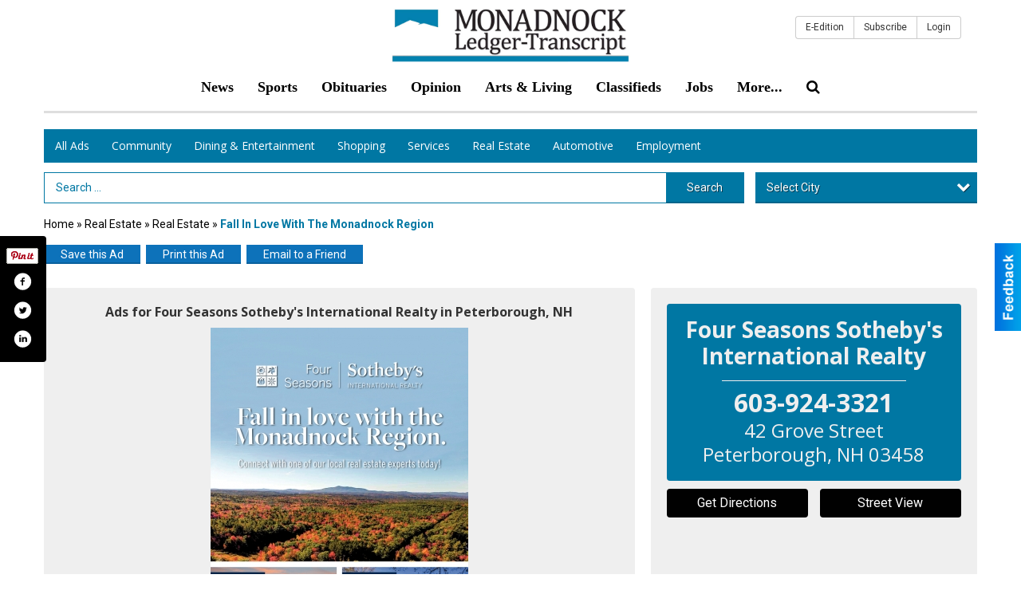

--- FILE ---
content_type: text/html
request_url: https://local.ledgertranscript.com/places/view/5896/fall_in_love_with_the_monadnock_region.html
body_size: 13835
content:
<!DOCTYPE html>

<html lang="en" id="dealerspecial" class="en">

	<head>
		<meta charset="utf-8"/>
		<meta name="sth-site-verification" content="44332cc86b3be5c2ba2da00568ce92d9" />

        
				<meta property="og:site_name" content="Monadnock Ledger-Transcript">
		
		<!-- Mobile Specific Meta MASTER -->
		<meta http-equiv="X-UA-Compatible" content="IE=edge">
		<meta name="viewport" content="width=device-width, initial-scale=1, maximum-scale=5">

		<!-- SEO Tags -->
		<title>Fall In love With The Monadnock Region, Four Seasons Sotheby's International Realty, Peterborough, NH</title><meta name="description" content="Four Seasons Sotheby's International Realty, Fall In love With The Monadnock Region">
<meta name="keywords" content="Fall In love With The Monadnock Region, Four Seasons Sotheby's International Realty, Real Estate, Real Estate">
<meta property="og:title" content="Fall In love With The Monadnock Region, Four Seasons Sotheby's International Realty, Peterborough, NH">
<link rel="canonical" href="https://local.ledgertranscript.com/places/view/5896/four_seasons_sotheby_s_international_realty.html">
<meta rel="canonical" content="https://local.ledgertranscript.com/places/view/5896/four_seasons_sotheby_s_international_realty.html">
<meta property="og:image" content="https://local.ledgertranscript.com/imgs/media.images/5898/5898.widea.jpg">
<meta property="og:url" content="https://local.ledgertranscript.com/places/view/5896/four_seasons_sotheby_s_international_realty.html">
<meta property="og:description" content="Four Seasons Sotheby's International Realty, Fall In love With The Monadnock Region">
<meta property="og:type" content="place">
<meta property="place:location:latitude" content="42.875225">
<meta property="place:location:longitude" content="-71.950859">

		<!-- Scripts -->
		<script src="/scripts/language/en.js" type="text/javascript" ></script>

		<script src="//ajax.googleapis.com/ajax/libs/jquery/1.11.0/jquery.min.js"></script>
				<script> var $j = jQuery.noConflict(); </script>

		<script src="/js/prototype/prototype.js" type="text/javascript" ></script>
		<script src="/js/prototype/scriptaculous.js?load=effects,dragdrop,controls,slider,builder" type="text/javascript" ></script>

		<!-- GOOGLE MAPS -->
				<script type="text/javascript" src="//maps.googleapis.com/maps/api/js?key=AIzaSyD5Cjhox5invflzpDZQMcY7Ez3A8TnRiVY"></script>
		<script type="text/javascript" src="/js/maps.cluster.js"></script>
		<script type="text/javascript" src="/js/markerclusterer_compiled.js"></script>
		
		<script type="text/javascript">
						var wehaaOptions = {
						TYPE_DEALERSPECIAL : 2,
						TYPE_REALSTATE     : 1,
						actuallatlng       : '',
						base               : "",
						ajaxLoad           : '<p style="text-align:center; margin:0px;">SENDING....</p>',
						facebookAppId      : '287014194650886',
						app                : {
								controller : "places",
								view       : "view"
						},
						defaults           : {
								lat        : 40.755100,
								lng        : -111.877869						},
						type               : 2,
						lang               : '',
						langSegment        : '',
						session      : {"defLoc":0,"city":"Columbus, OH","lat":39.9625,"lng":-83.0061},						showMap            : false,
						usePopUp           : false,
						startURL		   : 'https://local.ledgertranscript.com/', //'//local.ledgertranscript.com/places/view/5896/fall_in_love_with_the_monadnock_region.html',
						adURL			   : '',
						startTitle		   : document.title
					};
		</script>

		<script src="/scripts/load/controller:places/action:view.js?v=4.1.0.0" type="text/javascript" ></script>

		<!-- Favicon -->
		<link rel="icon" href="/favicon.png" type="image/png" />
		<link rel="shortcut icon" href="/favicon.ico" />

		<!-- Google Fonts -->
		<link href="//fonts.googleapis.com/css?family=Arimo:400,700" rel="stylesheet" type="text/css"><link href="//fonts.googleapis.com/css?family=Droid+Serif:400,300,700" rel="stylesheet" type="text/css"><link href="//fonts.googleapis.com/css?family=Lato:400,700,300" rel="stylesheet" type="text/css"><link href="//fonts.googleapis.com/css?family=Lora:400,700" rel="stylesheet" type="text/css"><link href="//fonts.googleapis.com/css?family=Merriweather:400,700" rel="stylesheet" type="text/css"><link href="//fonts.googleapis.com/css?family=Neuton:400,700" rel="stylesheet" type="text/css"><link href="//fonts.googleapis.com/css?family=Open+Sans:400,300,700" rel="stylesheet" type="text/css"><link href="//fonts.googleapis.com/css?family=Oswald:400,300,700" rel="stylesheet" type="text/css"><link href="//fonts.googleapis.com/css?family=Playfair+Display:400,700" rel="stylesheet" type="text/css"><link href="//fonts.googleapis.com/css?family=PT+Sans:400,700" rel="stylesheet" type="text/css"><link href="//fonts.googleapis.com/css?family=PT+Sans+Narrow:400,700" rel="stylesheet" type="text/css"><link href="//fonts.googleapis.com/css?family=Roboto:400,300,700" rel="stylesheet" type="text/css"><link href="//fonts.googleapis.com/css?family=Roboto+Condensed:400,700,300" rel="stylesheet" type="text/css"><link href="//fonts.googleapis.com/css?family=Roboto+Slab:400,300,700" rel="stylesheet" type="text/css"><link href="//fonts.googleapis.com/css?family=Source+Serif+Pro:400,700" rel="stylesheet" type="text/css"><link href="//fonts.googleapis.com/css?family=Tinos:400,300,700" rel="stylesheet" type="text/css">
		<!-- Third Party -->
		<link type="text/css" rel="stylesheet" href="/css/themes/web/normalize.css">
					<link type="text/css" rel="stylesheet" href="//cdnjs.cloudflare.com/ajax/libs/font-awesome/4.5.0/css/font-awesome.min.css">
		<link type="text/css" rel="stylesheet" href="/css/window/classic.css">

		<!-- WeHaa -->
		<link type="text/css" rel="stylesheet" href="/css/themes/web/design.css?v=4.1.0.0">
		<link type="text/css" rel="stylesheet" href="/css/themes/web/templates.css?v=4.1.0.0">

		<!--[if IE]>
			<link type="text/css" rel="stylesheet" href="/css/themes/latimes/fix_ie.css">
		<![endif]-->

		<!-- PRINT MEDIA CSS -->
		<link href="/css/themes/web/print.css" rel="stylesheet" type="text/css" media="print">

		<!-- LIGHTBOX -->
		<link type="text/css" rel="stylesheet" href="/css/lightbox/lightbox.css" media="screen" />

		<!-- PROTOTIP -->
		<link type="text/css" rel="stylesheet" href="/css/prototip/prototip.css" media="screen" />

		<!-- Custom Styles -->
		<link type="text/css" rel="stylesheet" href="/css/themes/web/custom.css?v=4.1.0.0">

		<!-- Views Styles -->
		<style type="text/css">

/* General
------------------------------------------------------------------------------------------------------------------------ */

	body {
		background-color: #ffffff;
	}

/* Structure
------------------------------------------------------------------------------------------------------------------------ */

	.fixed-header {
		border-bottom: #000000 0px solid;
	}
	
	.full-width {
		border-bottom: #000000 0px solid;
	}
	
	.boxed-width {
		box-shadow: 0 0 0 rgba(0, 0, 0, 0);
		border-left: #ffffff 0px solid;
		border-right: #ffffff 0px solid;
		background-color: #ffffff;
	}

/* Header
------------------------------------------------------------------------------------------------------------------------ */

	#sHeader {
		background-color: #ffffff;
	}

/* Main Menu
------------------------------------------------------------------------------------------------------------------------ */

	#sMenu {
		padding: 0px 0px 0px 0px;
	}
	
	#fMenu .bgdiv,
	#sMenu .bgdiv {
		color: #ffffff;
		background-color: #0077a3;
	}
	
	#fMenu .bgdiv .desk-menu > ul > li,
	#sMenu .bgdiv .desk-menu > ul > li {
		font-size: 14px;
		font-weight: normal;
	}
	
	#fMenu .bgdiv .desk-menu > ul > li > a,
	#sMenu .bgdiv .desk-menu > ul > li > a,
	#fMenu .bgdiv .desk-menu > ul > li > span,
	#sMenu .bgdiv .desk-menu > ul > li > span {
		color: #ffffff;
		padding: 0 14px;
		line-height: 42px;
		font-family: "Open Sans", sans-serif;
	}

	#fMenu .bgdiv .desk-menu > ul > li .submen .sublist,
	#sMenu .bgdiv .desk-menu > ul > li .submen .sublist {
		padding: 7px;
		background-color: #00537f;
	}
	
	#fMenu .bgdiv .desk-menu > ul > li .submen .col.subcol2:first-child,
	#sMenu .bgdiv .desk-menu > ul > li .submen .col.subcol2:first-child {
		padding: 0 3.5px 0 0;
	}
	
	#fMenu .bgdiv .desk-menu > ul > li .submen .col.subcol2:last-child,
	#sMenu .bgdiv .desk-menu > ul > li .submen .col.subcol2:last-child {
		padding: 0 0 0 3.5px;
	}
	
	#fMenu .bgdiv .desk-menu > ul > li .submen .col.subcol3,
	#sMenu .bgdiv .desk-menu > ul > li .submen .col.subcol3 {
		padding: 0 3.5px;
	}
	
	#fMenu .bgdiv .desk-menu > ul > li .submen .col.subcol3:first-child,
	#sMenu .bgdiv .desk-menu > ul > li .submen .col.subcol3:first-child {
		padding: 0 3.5px 0 0;
	}
	
	#fMenu .bgdiv .desk-menu > ul > li .submen .col.subcol3:last-child,
	#sMenu .bgdiv .desk-menu > ul > li .submen .col.subcol3:last-child {
		padding: 0 0 0 3.5px;
	}
	
	#fMenu .bgdiv .desk-menu > ul > li .submen .col ul li a,
	#sMenu .bgdiv .desk-menu > ul > li .submen .col ul li a {
		font-size: 12.25px;
		color: #ffffff;
		border-bottom: #1e679c 1px solid;
		padding: 8.75px 7px;
	}
	
	#fMenu .bgdiv .desk-menu > ul > li .focus-within .col ul li a:focus,
	#sMenu .bgdiv .desk-menu > ul > li .focus-within .col ul li a:focus,
	#fMenu .bgdiv .desk-menu > ul > li .submen .col ul li a:hover,
	#sMenu .bgdiv .desk-menu > ul > li .submen .col ul li a:hover,
	#fMenu .bgdiv .desk-menu > ul > li .submen .col ul li a:focus,
	#sMenu .bgdiv .desk-menu > ul > li .submen .col ul li a:focus {
		background-color: #000000;
	}
	
	#fMenu .bgdiv .desk-menu > ul > li:focus-within > a,
	#sMenu .bgdiv .desk-menu > ul > li:focus-within > a,
	#fMenu .bgdiv .desk-menu > ul > li:focus-within > span,
	#sMenu .bgdiv .desk-menu > ul > li:focus-within > span,
	#fMenu .bgdiv .desk-menu > ul > li:hover > a,
	#sMenu .bgdiv .desk-menu > ul > li:hover > a,
	#fMenu .bgdiv .desk-menu > ul > li:hover > span,
	#sMenu .bgdiv .desk-menu > ul > li:hover > span {
		color: #ffffff;
		background-color: #00537f;
	}
	
	#fMenu .bgdiv .desk-menu > ul > li.more .sublist > ul .li-more > a,
	#sMenu .bgdiv .desk-menu > ul > li.more .sublist > ul .li-more > a,
	#fMenu .bgdiv .desk-menu > ul > li.more .sublist > ul .li-more > span,
	#sMenu .bgdiv .desk-menu > ul > li.more .sublist > ul .li-more > span {
		font-size: 12.25px;
		color: #ffffff;
		border-bottom: #1e679c 1px solid;
		padding: 8.75px 7px;
	}
	
	#fMenu .bgdiv .desk-menu > ul > li.more .sublist > ul .li-more.parent > a:before,
	#sMenu .bgdiv .desk-menu > ul > li.more .sublist > ul .li-more.parent > a:before {
		padding: 1.75px 10.5px 0 0;
	}
	
	#fMenu .bgdiv .desk-menu > ul > li.more .sublist > ul .li-more:focus-within > a,
	#sMenu .bgdiv .desk-menu > ul > li.more .sublist > ul .li-more:focus-within > a,
	#fMenu .bgdiv .desk-menu > ul > li.more .sublist > ul .li-more:focus-within > span,
	#sMenu .bgdiv .desk-menu > ul > li.more .sublist > ul .li-more:focus-within > span,
	#fMenu .bgdiv .desk-menu > ul > li.more .sublist > ul .li-more:hover > a,
	#sMenu .bgdiv .desk-menu > ul > li.more .sublist > ul .li-more:hover > a,
	#fMenu .bgdiv .desk-menu > ul > li.more .sublist > ul .li-more:hover > span,
	#sMenu .bgdiv .desk-menu > ul > li.more .sublist > ul .li-more:hover > span {
		background-color: #000000;
	}
	
	#fMenu .bgdiv .desk-menu > ul > li.more .sublist > ul .li-more:focus-within > .submen,
	#sMenu .bgdiv .desk-menu > ul > li.more .sublist > ul .li-more:focus-within > .submen,
	#fMenu .bgdiv .desk-menu > ul > li.more .sublist > ul .li-more:hover > .submen,
	#sMenu .bgdiv .desk-menu > ul > li.more .sublist > ul .li-more:hover > .submen {
		top: -7px;
		padding-right: 7px;
	}
	
	#fMenu .bgdiv .desk-menu > ul > li.more .sublist > ul .li-more:focus-within > .submen.onecolumn .sublist,
	#sMenu .bgdiv .desk-menu > ul > li.more .sublist > ul .li-more:focus-within > .submen.onecolumn .sublist,
	#fMenu .bgdiv .desk-menu > ul > li.more .sublist > ul .li-more:hover > .submen.onecolumn .sublist,
	#sMenu .bgdiv .desk-menu > ul > li.more .sublist > ul .li-more:hover > .submen.onecolumn .sublist {
		width: 293px;
	}
	
	#fMenu .bgdiv .desk-menu > ul > li.more .sublist > ul .li-more:focus-within > .submen.onecolumn .sublist .subcol1,
	#sMenu .bgdiv .desk-menu > ul > li.more .sublist > ul .li-more:focus-within > .submen.onecolumn .sublist .subcol1,
	#fMenu .bgdiv .desk-menu > ul > li.more .sublist > ul .li-more:focus-within > .submen.onecolumn .sublist .subcol2,
	#sMenu .bgdiv .desk-menu > ul > li.more .sublist > ul .li-more:focus-within > .submen.onecolumn .sublist .subcol2,
	#fMenu .bgdiv .desk-menu > ul > li.more .sublist > ul .li-more:focus-within > .submen.onecolumn .sublist .subcol3,
	#sMenu .bgdiv .desk-menu > ul > li.more .sublist > ul .li-more:focus-within > .submen.onecolumn .sublist .subcol3,
	#fMenu .bgdiv .desk-menu > ul > li.more .sublist > ul .li-more:hover > .submen.onecolumn .sublist .subcol1,
	#sMenu .bgdiv .desk-menu > ul > li.more .sublist > ul .li-more:hover > .submen.onecolumn .sublist .subcol1,
	#fMenu .bgdiv .desk-menu > ul > li.more .sublist > ul .li-more:hover > .submen.onecolumn .sublist .subcol2,
	#sMenu .bgdiv .desk-menu > ul > li.more .sublist > ul .li-more:hover > .submen.onecolumn .sublist .subcol2,
	#fMenu .bgdiv .desk-menu > ul > li.more .sublist > ul .li-more:hover > .submen.onecolumn .sublist .subcol3,
	#sMenu .bgdiv .desk-menu > ul > li.more .sublist > ul .li-more:hover > .submen.onecolumn .sublist .subcol3 {
		padding: 0 10.5px 0 0;
	}

/* Floating & Sliding Menus
------------------------------------------------------------------------------------------------------------------------ */

	#fMenu .bgdiv .mobile-menu > ul > li > a,
	#sMenu .bgdiv .mobile-menu > ul > li > a,
	#fMenu .bgdiv .mobile-menu > ul > li > span,
	#sMenu .bgdiv .mobile-menu > ul > li > span {
		color: #ffffff;
	}

	#fMenu .bgdiv .mobile-menu > ul > li > a.mobile-open span,
	#sMenu .bgdiv .mobile-menu > ul > li > a.mobile-open span,
	#fMenu .bgdiv .mobile-menu > ul > li > span.mobile-open span,
	#sMenu .bgdiv .mobile-menu > ul > li > span.mobile-open span,
	#fMenu .bgdiv .mobile-menu > ul > li > a.ssearch-open span,
	#sMenu .bgdiv .mobile-menu > ul > li > a.ssearch-open span,
	#fMenu .bgdiv .mobile-menu > ul > li > span.ssearch-open span,
	#sMenu .bgdiv .mobile-menu > ul > li > span.ssearch-open span {
		background: #ffffff;
	}

	#sliding_menu {
		background: #00537f;
	}

	#sliding_menu ul li a {
		color: #ffffff;
		border-bottom: #1e679c 1px solid;
	}

/* Leader Board
------------------------------------------------------------------------------------------------------------------------ */

	#sLeaderBoard {
		font-size: 16px;
		padding: 8px 0 0 0;
	}
	
	#sLeaderBoard .bgdiv {
		color: #ffffff;
		background-color: #b30000;
	}
	
	#sLeaderBoard .bgdiv .content {
		font-weight: normal;
		font-family: "Roboto", sans-serif;
		padding: 8px 16px;
	}

/* Title
------------------------------------------------------------------------------------------------------------------------ */

	#pTitle {
		padding: 12px 0 0 0;
		line-height: 30px;
	}
	
	#pTitle .place_index_title {
		color: #000000;
		font-size: 20px;
		font-weight: bold;
		font-family: "Open Sans", sans-serif;
	}

/* Search: Advertizers / Zones / Cities / Search
------------------------------------------------------------------------------------------------------------------------ */

	#pSearch {
		padding: 12px 0 0 0;
		line-height: 38.5px;
		font-weight: normal;
		font-family: "Roboto", sans-serif;
	}
	
	#pSearch ::-webkit-input-placeholder { color: #0077a3; }
	#pSearch ::-moz-placeholder { color: #0077a3; }
	#pSearch :-ms-input-placeholder { color: #0077a3; }
	#pSearch :-moz-placeholder { color: #0077a3; }
	
		#pSearch .has-text ::-webkit-input-placeholder { color: #0077a3; }
		#pSearch .has-text ::-moz-placeholder { color: #0077a3; }
		#pSearch .has-text :-ms-input-placeholder { color: #0077a3; }
		#pSearch .has-text :-moz-placeholder { color: #0077a3; }
	
	#pSearch .list-combo,
	#pSearch .search_combo_top,
	#aSearch .advertiser_button {
		padding: 0px 0 0px 14px;
	}
	
	#pSearch .search_combo_top.combo_text {
		padding: 0;
	}
	
	#aSearch .advertiser_button > a,
	#pSearch .search_combo_top input,
	#pSearch .search_combo_top button,
	#pSearch .list-combo .header {
		color: #ffffff;
		font-size: 14px;
		padding: 0 21px;
		background: #0077a3;
		height: 38.5px;
		line-height: 38.5px;
	}
	
	#aSearch .advertiser_button > a {
		height: 31.5px;
		line-height: 31.5px;
	}

	#aSearch .advertiser_button:hover > a,
	#pSearch .search_combo_top:hover button,
	#pSearch .list-combo:hover .header {
		-webkit-box-shadow: inset 0 -38.5px 0 0 rgba(0, 0, 0, 0.15);
		-moz-box-shadow: inset 0 -38.5px 0 0 rgba(0, 0, 0, 0.15);
		box-shadow: inset 0 -38.5px 0 0 rgba(0, 0, 0, 0.15);
	}
	
	#pSearch .search_combo_top input {
		width: 154px;
		padding: 0 0 0 14px;
	}
	
		#pSearch .search_combo_top .has-text input {
			width: 100%;
			padding-right: 98px;
			color: #0077a3;
			background: #ffffff;
			border: #0077a3 1px solid;
			-webkit-box-shadow: none;
			-moz-box-shadow: none;
			box-shadow: none;
			cursor: auto;
			text-shadow: none;
		}
	
	#pSearch .search_combo_top button {
		width: 28px;
		padding: 0;
	}
	
		#pSearch .search_combo_top .has-text button {
			width: 98px;
			margin-left: -98px;
		}
	
	#pSearch .search_combo_top button.icon-search:before {
		font-size: 17.5px;
		line-height: 36.5px;
	}
	
	#pSearch .list-combo .header {
		padding: 0 35px 0 14px;
	}
	
	#pSearch .list-combo .header:after {
		right: 3.5px;
		width: 28px;
		font-size: 17.5px;
		line-height: 36.5px;
	}
	
	#pSearch .list-combo ul {
		background: #0077a3;
		max-height: 280px;
		padding: 3.5px 0;
	}
	
	#pSearch .list-combo ul li {
		padding: 0 3.5px;
	}
	
	#pSearch .list-combo ul li a {
		color: #ffffff;
		font-size: 12.25px;
		border-bottom: #00537f 1px solid;
		padding: 8.75px 7px;
	}
	
	#pSearch .list-combo ul li a:hover,
	#pSearch .list-combo ul li a:focus {
		color: #ffffff;
		background-color: #00537f;
	}

/* Mobile Search: Advertizers / Zones / Cities / Search
------------------------------------------------------------------------------------------------------------------------ */

	#sSearch {
		background: #00537f;
	}
	
	#sSearch .list-combo ul {
		background: #0077a3;
	}
	
	#sSearch .list-combo ul li a {
		color: #ffffff;
	}

/* Intro Text
------------------------------------------------------------------------------------------------------------------------ */

	#pIntrotext {
		font-size: 14px;
		padding: 20px 0 10px 0;
		font-weight: normal;
		font-family: "Roboto", sans-serif;
	}

/* Banner
------------------------------------------------------------------------------------------------------------------------ */

	#sBanner {
		padding: 8px 0 0 0;
	}

/* Breadcrumb
------------------------------------------------------------------------------------------------------------------------ */

	#pBreadcrumb {
		color: #000000;
		padding: 12px 0 0 0;
		font-size: 14px;
		font-weight: normal;
		line-height: 28px !important;
	}
	
	#pBreadcrumb a {
		color: #000000;
	}
	
	#pBreadcrumb a:hover,
	#pBreadcrumb a:focus {
		color: #333333;
	}
	
	#pBreadcrumb h2 {
		color: #0077a3;
		font-weight: bold;
		font-size: 14px;
		line-height: 28px;
	}

/* Saving Ads
------------------------------------------------------------------------------------------------------------------------ */

	#pAdControls,
	#vAdControls {
		padding: 12px 0 0 0;
		line-height: 24.5px;
		font-weight: normal;
		font-family: "Roboto", sans-serif;
	}
	
	#pAdControls a,
	#vAdControls a {
		margin: 0px 7px 0px 0;
		color: #ffffff;
		font-size: 14px;
		padding: 0 21px;
		background: #0d72ba;
		height: 24.5px;
		line-height: 24.5px;
	}
	
	#pAdControls a:hover,
	#vAdControls a:hover {
		-webkit-box-shadow: inset 0 -24.5px 0 0 rgba(0, 0, 0, 0.15);
		-moz-box-shadow: inset 0 -24.5px 0 0 rgba(0, 0, 0, 0.15);
		box-shadow: inset 0 -24.5px 0 0 rgba(0, 0, 0, 0.15);
	}
	
	#pAdControls.floatright a,
	#vAdControls.floatright a {
		margin: 0px 0 0px 7px;
	}

/* Letter List
------------------------------------------------------------------------------------------------------------------------ */

	.letter-list {
		margin: 0 0 21px;
		font-weight: normal;
		font-family: "Open Sans", sans-serif;
	}
	
	.letter-list ul li {
		margin: 1.75px;
		font-size: 14px;
	}
	
	.letter-list ul li a {
		color: #ffffff;
		background: #0077a3;
		border: #0077a3 1px solid;
		padding: 3.5px 10.5px;
	}
	
	.letter-list ul li a.all {
		color: #0077a3;
		background: none;
	}
	
	.letter-list ul li a:hover,
	.letter-list ul li a.actual {
		color: #ffffff;
		background: #00537f;
		border: #00537f 1px solid;
	}
	
	.letter-list ul li strong {
		color: #ffffff;
		background: #0077a3;
		border: #0077a3 1px solid;
		font-weight: normal;
		padding: 3.5px 10.5px;
	}

/* Ad View - Left Column
------------------------------------------------------------------------------------------------------------------------ */

	.ui-dialog .ui-dialog-content {
		background: #efefef;
	}

	#cA.viewPlace {
		color: #333333;
		width: 65%;
		padding: 0 20px 20px 0;
		font-family: "Roboto", sans-serif;
	}
	
	#cA.viewPlace.fullPage {
		padding: 0 0 20px;
	}
	
	#cA.viewPlace .viewContainer {
		padding: 20px;
		background: #efefef;
		border-radius: 4px;
	}
	
	#cA.viewPlace .viewContainer h1.ad_name {
		margin: 0 0 10px;
		font-size: 16px;
		font-family: "Open Sans", sans-serif;
	}
	
	#cA.viewPlace .viewContainer h2.ad_date {
		margin: 20px 0;
		font-size: 12px;
	}
	
	#cA.viewPlace .viewContainer .related {
		color: #333333;
		background: #ffffff;
		padding: 10px;
		border-radius: 4px;
	}
	
	#cA.viewPlace .viewContainer .related h3 {
		margin: 0 0 10px;
		font-size: 18px;
		font-family: "Open Sans", sans-serif;
	}
	
	#cA.viewPlace .viewContainer .related ul li {
		font-size: 14px;
		padding: 8px 12px;
	}
	
	#cA.viewPlace .viewContainer .related ul li div {
		min-height: 48px;
		padding: 5px 0 5px 64px;
	}
	
	#cA.viewPlace .viewContainer .related ul li div:hover {
		background: #efefef;
	}
	
	#cA.viewPlace .viewContainer .related ul li a {
		color: #0077a3;
	}
	
	#cA.viewPlace .viewContainer .related ul li a img {
		width: 52px;
		height: 48px;
		top: 5px;
		left: 5px;
	}
	
	#cA.viewPlace .viewContainer .related ul li p {
		margin: 5px 0 0;
		font-size: 12px;
	}
	
	#cA.viewPlace .viewContainer .related ul li.hidden-related {
		padding: 0;
	}
	
	#cA.viewPlace .viewContainer .related .view-more-ads {
		color: #ffffff;
		background: #0077a3;
		border-radius: 4px;
		padding: 10px 20px;
		margin-top: 10px;
	}

	#cA.viewPlace .businessHeader h2 {
		color: #0077a3;
		font-size: 48px;
	}

/* Ad View - Right Column
------------------------------------------------------------------------------------------------------------------------ */

	#cB.viewPlace {
		color: #333333;
		width: 35%;
		padding: 0 0 20px;
		font-family: "Roboto", sans-serif;
	}
	
	#cB.viewPlace .viewContainer {
		background: #efefef;
		border-radius: 4px;
		padding: 20px 20px 0;
	}
	
	#cB.viewPlace .viewContainer .placeHeader {
		border-radius: 4px;
		padding: 10px 20px;
		background: #0077a3;
		margin-bottom: 10px;
	}
	
	#cB.viewPlace .viewContainer .placeHeader h2 {
		color: #efefef;
		padding: 6px 0;
		font-size: 28px;
		font-family: "Open Sans", sans-serif;
	}
	
	#cB.viewPlace .viewContainer .placeHeader h2 a {
		color: #efefef;
	}
	
	#cB.viewPlace .viewContainer .placeHeader p {
		color: #efefef;
		font-size: 24px;
		font-family: "Open Sans", sans-serif;
	}
	
	#cB.viewPlace .viewContainer .placeHeader p:before {
		background: #efefef;
	}
	
	#cB.viewPlace .viewContainer .moduleInfo h2 {
		font-size: 20px;
		font-family: "Open Sans", sans-serif;
		margin: 10px 0 5px;
	}
	
	#cB.viewPlace .viewContainer .moduleInfo .space_inserter {
		margin-bottom: 20px;
	}
	
	#cB.viewPlace .viewContainer .moduleInfo .whitesquare {
		color: #333333;
		background: #ffffff;
		padding: 10px 20px;
		border-radius: 4px;
		margin-bottom: 20px;
	}
	
	#cB.viewPlace .viewContainer .moduleInfo .whitesquare a {
		color: #0077a3;
	}

	#cB.viewPlace .viewContainer .moduleInfo .whitesquare h3 {
		font-size: 24px;
		font-family: "Open Sans", sans-serif;
		margin: 0 0 20px;
		padding: 0 0 12px;
	}
	
	#cB.viewPlace .viewContainer .moduleInfo .addresses .extraAddress,
	#cB.viewPlace .viewContainer .moduleInfo .addresses .first_address {
		padding: 8px 0 8px 36px;
	}
	
	#cB.viewPlace .viewContainer .moduleInfo .addresses .extraAddress .letter,
	#cB.viewPlace .viewContainer .moduleInfo .addresses .first_address .letter {
		color: #efefef;
		top: 8px;
		background-color: #0077a3;
		border-radius: 4px;
		font-size: 12px;
		width: 24px;
		height: 24px;
		line-height: 24px;
	}
	
	#cB.viewPlace .viewContainer .moduleInfo .addresses .extraAddress .subaddres,
	#cB.viewPlace .viewContainer .moduleInfo .addresses .first_address .subaddres {
		font-size: 18px;
		line-height: 24px;
	}
	
	#cB.viewPlace .viewContainer .moduleInfo .addresses .extraAddress a.location,
	#cB.viewPlace .viewContainer .moduleInfo .addresses .first_address a.location {
		color: #ffffff;
		background-color: #0077a3;
		padding: 4px 8px;
		border-radius: 4px;
		margin: 4px 4px 0 0;
		font-size: 16px;
	}
	
	#cB.viewPlace .viewContainer .moduleInfo .mapsright p.map_title {
		font-size: 12px;
		margin: 0 0 4px;
	}
	
	#cB.viewPlace .viewContainer .moduleInfo .mapsright #map_place {
		height: 272px;
		border: #333333 1px solid;
		margin-bottom: 20px;
	}
	
	#cB.viewPlace .viewContainer .moduleInfo .bottomaddress #map_place {
		margin-bottom: 0;
	}
	
	#cB.viewPlace .viewContainer .moduleInfo .mapsright .bizmap_address {
		margin-bottom: 20px;
	}
	
	#cB.viewPlace .viewContainer .moduleInfo .contactinfo .websites .website {
		margin: 0 0 24px;
	}
	
	#cB.viewPlace .viewContainer .moduleInfo .contactinfo .schedules {
		margin: 12px 0 0;
		padding: 8px 0 0;
	}
	
	#cB.viewPlace .viewContainer .moduleInfo .topics ul li .paragraph {
		font-size: 20px;
	}
	
	#cA.viewPlace .bizcontact,
	#cB.viewPlace .viewContainer .bizcontact {
		color: #efefef;
		background: #0077a3;
		margin-bottom: 10px;
	}
	
	#cA.viewPlace .bizcontact a,
	#cB.viewPlace .viewContainer .bizcontact a {
		color: #efefef;
	}
	
	#cA.viewPlace #viewmore_biz {
		color: #efefef;
		background: #0077a3;
		display: block;
		text-align: center;
		text-decoration: none;
		text-transform: uppercase;
		padding: 12px 0;
		font-weight: bold;
	}


/* Ad View - Footer
------------------------------------------------------------------------------------------------------------------------ */

	.footerPlace {
		color: #333333;
		padding: 16px;
		background: #ffffff;
	}
	
	.footerPlace .contImage {
		width: 224px;
		height: 112px;
		margin: 0 8px;
		background: #efefef;
	}
	
	.footerPlace .web,
	.footerPlace .contact_info {
		min-width: 208px;
		max-width: 304px;
		height: 112px;
		padding: 8px 16px;
		margin: 0 8px;
		font-size: 12px;
		background: #efefef;
	}
	
	.footerPlace .contact_info h2 {
		font-size: 16px;
		font-family: "Open Sans", sans-serif;
	}
	
	.footerPlace .contact_info h3 {
		margin: 0 0 4px;
		font-family: "Open Sans", sans-serif;
	}
	
	.footerPlace .contact_info a {
		color: #0077a3;
		font-size: 16px;
	}
	
	.footerPlace .web h2 {
		font-size: 14px;
	}
	
	.footerPlace .web h3 {
		font-size: 14px;
	}
	
	.footerPlace .web a {
		color: #0077a3;
		font-size: 14px;
	}

/* Carousel Controls
------------------------------------------------------------------------------------------------------------------------ */

	
	.carousel-section {
		margin-bottom: 32px;
	}
	
	.carousel-section .carousel-title {
		color: #385172;
		font-weight: 300;
		font-size: 24px;
		line-height: 32px;
		font-family: "Roboto", sans-serif;
	}
	
	.carousel-section .carousel-title a {
		color: #ffffff;
		background: #385172;
		font-weight: 300;
		font-family: "Roboto", sans-serif;
		padding: 0 8px;
		font-size: 10px;
		line-height: 20px;
		margin: 6px 0 0 12px;
	}
	
	.carousel-section .carousel-controls a {
		color: #ffffff;
		background: #385172;
		padding: 0 10px 0 8px;
		margin: 2px 0 2px 4px;
	}
	
	.carousel-section .carousel-controls a.carousel-right {
		padding: 0 8px 0 10px;
	}
	
	.carousel-section .carousel-controls a span {
		font-size: 18px;
		line-height: 28px;
	}
	
	.carousel-section .carousel-block-wrapper {
		margin: 16px auto 32px;
	}

	.carousel-section.total_cols_1 .carousel-title a {
		padding: 0 16px;
		font-size: 12px;
		line-height: 28px;
		margin: 4px 0 0;
	}

	.carousel-section.total_cols_1 .carousel-controls a {
		margin: 0px 4px;
	}

/* Ads - Defaults
------------------------------------------------------------------------------------------------------------------------ */

	.place {
		width: 320px;
		padding: 0 10px 25px;
	}

	.place.place_gallery_item,
	.place.place_premium_item {
		height: 415px;
	}

	.place.place_carousel_item,
	.place.place_premium_carousel_item,
	#places_container_marketplace .place.place_marketplace_item {
		height: 390px;
	}

	#places_container_marketplace .place.place_marketplace_item.item_1 {
		height: 780px;
	}

	.place_clean_item,
	.place_default_item,
	.place_premium_item {
		padding-bottom: 49px;
	}

	.place_carousel_item,
	.place_premium_carousel_item {
		padding-bottom: 24px;
	}

		.place .place_wrapper {
		padding-bottom: 1px !important;
		-webkit-box-shadow: 0 0 0 1px rgba(0, 0, 0, 0.15), inset 0 -1px 0 0 rgba(0, 0, 0, 0.15) !important;
		-moz-box-shadow: 0 0 0 1px rgba(0, 0, 0, 0.15), inset 0 -1px 0 0 rgba(0, 0, 0, 0.15) !important;
		box-shadow: 0 0 0 1px rgba(0, 0, 0, 0.15), inset 0 -1px 0 0 rgba(0, 0, 0, 0.15) !important;
	}

	.place_premium_item .place_wrapper,
	.place_carousel_item .place_wrapper,
	.place_premium_carousel_item .place_wrapper {
		height: 366px !important;
	}

	.place_gallery_item .place_wrapper {
		height: 390px !important;
	}

	#places_container_marketplace .place_marketplace_item .place_wrapper {
		height: 365px !important;
	}

	#places_container_marketplace .place_marketplace_item.item_1 .place_wrapper {
		height: 755px !important;
	}
	
	.place .place_wrapper .adimage {
		padding: 10px 10px 10px 10px;
		background: #fafafa;
	}

	.place_carousel_item .place_wrapper .adimage,
	.place_premium_item .place_wrapper .adimage a.img.centered_image, 
	.place_premium_carousel_item .place_wrapper .adimage a.img.centered_image,
	.place_premium_item .place_wrapper .adimage span.img.centered_image, 
	.place_premium_carousel_item .place_wrapper .adimage span.img.centered_image {
		padding: 0;
		bottom: auto;
		height: 76%;
	}

	.place_carousel_item .place_wrapper .adimage a.img,
	.place_carousel_item .place_wrapper .adimage span.img {
		margin: 10px 10px 10px 10px;
	}

	.place_premium_item .place_wrapper .adimage, 
	.place_gallery_item .place_wrapper .adimage, 
	.place_marketplace_item .place_wrapper .adimage,
	.place_premium_carousel_item .place_wrapper .adimage {
		padding: 0;
		bottom: 1px;
	}

	.total_cols_1 .place_clean_item .place_wrapper {
		padding-bottom: 0 !important;
		-webkit-box-shadow: none !important;
		-moz-box-shadow: none !important;
		box-shadow: none !important;
	}

	.total_cols_1 .place_clean_item .place_wrapper .adimage {
		padding: 0;
	}

	.total_cols_1 .place_default_item .place_wrapper .adimage {
		padding: 8px 0;
	}

	.total_cols_1 .place_clean_item .place_wrapper .adimage .imgcontain,
	.total_cols_1 .place_default_item .place_wrapper .adimage .imgcontain {
		margin: 0 -10px;
	}
	
	.total_cols_1 .place_carousel_item .place_wrapper .adimage a.img,
	.total_cols_1 .place_carousel_item .place_wrapper .adimage span.img {
		margin: 8px -10px;
	}

	.place .place_wrapper .details {
		padding: 0px 0px 0px 0px;
	}

	.place_clean_item .place_wrapper .details {
		padding: 0;
	}

	.place_default_item .place_wrapper .details,
	.place_premium_item .place_wrapper .details,
	.place_carousel_item .place_wrapper .details,
	.place_premium_carousel_item .place_wrapper .details {
		background: rgba(255, 255, 255, 1);
	}

	.place_gallery_item .place_wrapper .adimage .effect,
	.place_marketplace_item .place_wrapper .adimage .effect {
		background: rgba(255, 255, 255, 1);
	}

	.place_gallery_item .place_wrapper .details,
	.place_premium_item .place_wrapper .details, 
	.place_carousel_item .place_wrapper .details, 
	.place_marketplace_item .place_wrapper .details,
	.place_premium_carousel_item .place_wrapper .details {
		top: 76%;
		bottom: 1px;
	}

	.place .place_wrapper .details .offer_name {
		color: #010101;
		background: #ffffff;
		text-align: center;
		font-weight: bold;
		padding: 5px 4px 5px 4px;
		font-size: 16px;
		font-family: "Open Sans", sans-serif;
	}
	
	.place .place_wrapper .details .offer_name a,
	.place .place_wrapper .details .offer_name span {
		color: #010101;
	}
	
	.place_marketplace_item.item_1 .place_wrapper .details .offer_bintrotext {
		font-size: 40px;
	}

	.place .place_wrapper .details .business_name {
		color: #010101;
		background: #ffffff;
		text-align: center;
		font-weight: normal;
		padding: 4px 4px 4px 4px;
		font-size: 14px;
		font-family: "Open Sans", sans-serif;
	}
	
	.place .place_wrapper .details .business_name a,
	.place .place_wrapper .details .business_name span {
		color: #010101;
	}
	
	.place_marketplace_item.item_1 .place_wrapper .details .offer_bintrotext {
		font-size: 24.5px;
	}

	.place_gallery_item .place_wrapper .business_category, 
	.place_marketplace_item .place_wrapper .business_category,
	.place .place_wrapper .details .business_category {
		color: #ffffff;
		background: #0077a3;
		text-align: center;
		font-weight: normal;
		padding: 5px 4px 5px 4px;
		font-size: 12px;
		font-family: "Open Sans", sans-serif;
	}
	
	.place_gallery_item .place_wrapper .business_category, 
	.place_marketplace_item .place_wrapper .business_category,
	.place .place_wrapper .details .business_category a,
	.place .place_wrapper .details .business_category span {
		color: #ffffff;
	}
	
	.place_gallery_item .place_wrapper .business_category, 
	.place_marketplace_item .place_wrapper .business_category {
		top: 20px;
						max-width: none !important;
				left: 20px !important;
				right: 20px !important;
					}

	.place .place_wrapper > .business_category a,
	.place .place_wrapper > .business_category span {
		color: #ffffff;
	}
	
	
	.place .place_wrapper .details .offer_bintrotext {
		color: #333333;
		background: transparent;
		text-align: center;
		font-weight: normal;
		padding: 0 4px 0 4px;
		font-size: 12px;
		font-family: "Roboto", sans-serif;
	}

	.place_premium_item .place_wrapper .details .offer_bintrotext > div,
	.place_gallery_item .place_wrapper .details .offer_bintrotext > div,
	.place_carousel_item .place_wrapper .details .offer_bintrotext > div,
	.place_marketplace_item .place_wrapper .details .offer_bintrotext > div,
	.place_premium_carousel_item .place_wrapper .details .offer_bintrotext > div {
		line-height: 18px;
		max-height: 36px;
	}

	.place_marketplace_item.item_1 .place_wrapper .details .offer_bintrotext {
		font-size: 18px;
	}

	.place_marketplace_item.item_1 .place_wrapper .details .offer_bintrotext > div {
		line-height: 26px;
		max-height: 52px;
	}

	.place .place_wrapper .details .publication_date {
		font-size: 12px;
		color: #000000 !important;
		text-align: center !important;
		font-weight: normal !important;
		font-family: "Roboto", sans-serif !important;
	}

	.place_clean_item .place_wrapper .details .publication_date,
	.place_default_item .place_wrapper .details .publication_date,
	.place_premium_item .place_wrapper .details .publication_date,
	.place_carousel_item .place_wrapper .details .publication_date,
	.place_premium_carousel_item .place_wrapper .details .publication_date {
		line-height: 24px;
		bottom: -25px;
	}
	
	@media only screen and (max-width: 740px) {

		.header_links_mobile_fixed a.phones,
		.header_links_mobile_fixed a.location,
		#cB.viewPlace .viewContainer .moduleInfo > h2 {
			background: #0077a3;
		}

   	}

	#sContent { padding-top: 30px }
#aShareBT { background: rgba(0, 0, 0, 1); }
#ad_name { font-weight: bold; }
#cB.viewPlace .viewContainer a.location_main { background: #010101; }
.place .place_wrapper .details .offer_name { border-bottom: #d9d9d9 1px solid; }
.place_premium_item .place_wrapper .adimage { height: 76%; }
.place_premium_item .place_wrapper .adimage span.img {top: 10px;
    left: 10px;
    right: 10px;
    width: auto;
    bottom: 10px;
    height: auto;
    background-size: contain !important;
}
.place_premium_item .place_wrapper .adimage span.img.centered_image { bottom: 10px; height: auto; }

</style>









































	</head>

	<body itemscope itemtype="http://schema.org/WebPage" class="places_view ">
		<a class="skip-to-content-link" href="#sContent">skip to content</a>

		<div id="sliding_blocking_bg"></div>
		<!-- Sliding Menu -->
		<div id="sliding_menu">
			
<div class="slidenav-container">
	<nav class="sliding-menu">
			<ul class="menu ">
		<li>
			<a class="home" href="https://local.ledgertranscript.com/">All Ads</a>
		</li>
		<li><a class=''  data-type_id='11'  href='https://local.ledgertranscript.com/places/types:11' title='Community  Ads in Peterborough, NH'>Community </a></li><li><a class=''  data-type_id='3'  href='https://local.ledgertranscript.com/places/types:3' title='Dining & Entertainment Ads in Peterborough, NH'>Dining & Entertainment</a></li><li><a class=''  data-type_id='9'  href='https://local.ledgertranscript.com/places/types:9' title='Shopping Ads in Peterborough, NH'>Shopping</a></li><li><a class=''  data-type_id='5'  href='https://local.ledgertranscript.com/places/types:5' title='Services Ads in Peterborough, NH'>Services</a></li><li><a class=''  data-type_id='23'  href='https://local.ledgertranscript.com/places/types:23' title='Real Estate Ads in Peterborough, NH'>Real Estate</a></li><li><a class=''  data-type_id='24'  href='https://local.ledgertranscript.com/places/types:24' title='Automotive Ads in Peterborough, NH'>Automotive</a></li><li><a class=''  data-type_id='25'  href='https://local.ledgertranscript.com/places/types:25' title='Employment Ads in Peterborough, NH'>Employment</a></li>	</ul>
		</nav>
</div>
			<div class="clearBoth"></div>
		</div>
		<!-- Sliding Search Forms -->
		<div id="sSearch">
						
			


	<div class="city_combo_top list-combo">
		
<!-- Cities Menu -->
<div class="" style="position:relative;">
	<div class="header" tabindex="0">
					Select City			</div>
	<ul>
		<li>
			<a href="https://local.ledgertranscript.com/">ALL CITIES</a>
		</li>
					<li>
				<a href="https://local.ledgertranscript.com/places/city:Amherst">Amherst</a>
			</li>
					<li>
				<a href="https://local.ledgertranscript.com/places/city:Antrim">Antrim</a>
			</li>
					<li>
				<a href="https://local.ledgertranscript.com/places/city:Arlington">Arlington</a>
			</li>
					<li>
				<a href="https://local.ledgertranscript.com/places/city:Bennington">Bennington</a>
			</li>
					<li>
				<a href="https://local.ledgertranscript.com/places/city:Charlestown">Charlestown</a>
			</li>
					<li>
				<a href="https://local.ledgertranscript.com/places/city:Chesterfield">Chesterfield</a>
			</li>
					<li>
				<a href="https://local.ledgertranscript.com/places/city:Concord">Concord</a>
			</li>
					<li>
				<a href="https://local.ledgertranscript.com/places/city:Dublin">Dublin</a>
			</li>
					<li>
				<a href="https://local.ledgertranscript.com/places/city:Evanston">Evanston</a>
			</li>
					<li>
				<a href="https://local.ledgertranscript.com/places/city:Francestown">Francestown</a>
			</li>
					<li>
				<a href="https://local.ledgertranscript.com/places/city:Greenfield">Greenfield</a>
			</li>
					<li>
				<a href="https://local.ledgertranscript.com/places/city:Greenville">Greenville</a>
			</li>
					<li>
				<a href="https://local.ledgertranscript.com/places/city:Hancock">Hancock</a>
			</li>
					<li>
				<a href="https://local.ledgertranscript.com/places/city:Harrisville">Harrisville</a>
			</li>
					<li>
				<a href="https://local.ledgertranscript.com/places/city:Henniker">Henniker</a>
			</li>
					<li>
				<a href="https://local.ledgertranscript.com/places/city:Jaffrey">Jaffrey</a>
			</li>
					<li>
				<a href="https://local.ledgertranscript.com/places/city:Keene">Keene</a>
			</li>
					<li>
				<a href="https://local.ledgertranscript.com/places/city:Manchester">Manchester</a>
			</li>
					<li>
				<a href="https://local.ledgertranscript.com/places/city:Marlborough">Marlborough</a>
			</li>
					<li>
				<a href="https://local.ledgertranscript.com/places/city:Mason">Mason</a>
			</li>
					<li>
				<a href="https://local.ledgertranscript.com/places/city:Milford">Milford</a>
			</li>
					<li>
				<a href="https://local.ledgertranscript.com/places/city:Nashua">Nashua</a>
			</li>
					<li>
				<a href="https://local.ledgertranscript.com/places/city:Nelson">Nelson</a>
			</li>
					<li>
				<a href="https://local.ledgertranscript.com/places/city:New%20Ipswich">New Ipswich</a>
			</li>
					<li>
				<a href="https://local.ledgertranscript.com/places/city:New%20London">New London</a>
			</li>
					<li>
				<a href="https://local.ledgertranscript.com/places/city:Newport">Newport</a>
			</li>
					<li>
				<a href="https://local.ledgertranscript.com/places/city:Peterborough">Peterborough</a>
			</li>
					<li>
				<a href="https://local.ledgertranscript.com/places/city:Rindge">Rindge</a>
			</li>
					<li>
				<a href="https://local.ledgertranscript.com/places/city:Swanzey">Swanzey</a>
			</li>
					<li>
				<a href="https://local.ledgertranscript.com/places/city:Temple">Temple</a>
			</li>
					<li>
				<a href="https://local.ledgertranscript.com/places/city:Wilton">Wilton</a>
			</li>
					<li>
				<a href="https://local.ledgertranscript.com/places/city:Winchendon">Winchendon</a>
			</li>
			</ul>
</div>
<!-- /Cities Menu -->		<div class="clearBoth"></div>
	</div>
	
<div class="search_combo_top">
	    <form action="/places/str:" class="search ">
    <div class="input search append ">
    <label for="field_3866"><span style="font-size:1rem;position:absolute;z-index:0;">Search Term</span>
    <input id="field_3866" name="str" style="z-index:1;" value="" placeholder="Search ..." autocomplete="off" autocorrect="off" autocapitalize="off">
    </label>
    	<button type="submit" class="icon-search" style="overflow:hidden;"><span style="position:absolute;left:50px;">Search</span></button>
        </div>
    </form>
  	<div class="clearBoth"></div>
</div>
			<div class="clearBoth"></div>
		</div>

		</div><!-- /fixed-header --><div class="full-width">						<!-- Header -->
						<div id="sHeader">
							<div class="content">
								
<div id="client_new_header">

    <div class="top-logo">
        <a href="https://www.ledgertranscript.com/"><img src="/web/img/logo.jpg"></a>
    </div>

    <div class="top-menu hide_xs">
        <ul class="nav navbar-nav">
            <li>
                <a href="https://www.ledgertranscript.com/News">News</a>
            </li>
            <li>
                <a href="https://www.ledgertranscript.com/Sports">Sports</a>
            </li>
            <li>
                <a href="http://www.legacy.com/obituaries/ledgertranscript/">Obituaries</a>
            </li>
            <li>
                <a href="https://www.ledgertranscript.com/Opinion">Opinion</a>
            </li>
            <li class="hide_sm">
                <a href="https://www.ledgertranscript.com/Arts-Living">Arts & Living</a>
            </li>
            <li>
                <a href="http://classifieds.ledgertranscript.com/">Classifieds</a>
            </li>
            <li>
                <a href="http://jobs.ledgertranscript.com/">Jobs</a>
            </li>
            <li>
                <a data-target="https://www.ledgertranscript.com/" data-toggle="modal">More...</a>
            </li>
            <li>
                <a href="https://www.ledgertranscript.com/search" id="search-link-main">
                    <span class="fa fa-search" aria-hidden="true"></span>
                </a>
            </li>
        </ul>
    </div>

    <div class="top-account hide_xs">
        <a class="btn btn-default" type="button" href="https://ledgertranscript-nh.newsmemory.com/">E-Edition</a>
        <a class="btn btn-default" type="button" href="https://accountaccess.nne.media/ss70v2/nne/common/template.jsp?init=start&initEdition=MLT">Subscribe</a>
        <a class="btn btn-default" type="button" href="https://www.ledgertranscript.com/">Login</a>
    </div>

</div>								<div class="clearBoth"></div>
							</div>
						</div>
						</div><!-- /full-width --><div class="boxed-width"><div class="top-section">						<!-- Main Menu -->
						<div id="sMenu">
							<div class="bgdiv">
								<div class="content">
									
<div class="nav-container">
	<nav class="desk-menu">
			<ul class="menu top init-hidden">
					<li>
				<a class="home" href="https://local.ledgertranscript.com/">All Ads</a>
			</li>
							<li class=" parent">
					<a class=''  data-type_id='11'  href='https://local.ledgertranscript.com/places/types:11' title='Community  Ads in Peterborough, NH'>Community </a>						<div class="submen  col1">
							<div class="sublist">
								<div>
																			<div class="subcol1 col">
											<ul>
												<li><a class=''  data-type_id='11'  data-category_id='158'  href='https://local.ledgertranscript.com/places/categories:158' title='Celebrations Ads in Peterborough, NH'>Celebrations</a></li><li><a class=''  data-type_id='11'  data-category_id='83'  href='https://local.ledgertranscript.com/places/categories:83' title='Church Ads in Peterborough, NH'>Church</a></li><li><a class=''  data-type_id='11'  data-category_id='24'  href='https://local.ledgertranscript.com/places/categories:24' title='Events  Ads in Peterborough, NH'>Events </a></li><li><a class=''  data-type_id='11'  data-category_id='23'  href='https://local.ledgertranscript.com/places/categories:23' title='Fundraisers  Ads in Peterborough, NH'>Fundraisers </a></li><li><a class=''  data-type_id='11'  data-category_id='112'  href='https://local.ledgertranscript.com/places/categories:112' title='Library  Ads in Peterborough, NH'>Library </a></li><li><a class=''  data-type_id='11'  data-category_id='152'  href='https://local.ledgertranscript.com/places/categories:152' title='Misc. Ads in Peterborough, NH'>Misc.</a></li><li><a class=''  data-type_id='11'  data-category_id='81'  href='https://local.ledgertranscript.com/places/categories:81' title='Notice Ads in Peterborough, NH'>Notice</a></li><li><a class=''  data-type_id='11'  data-category_id='100'  href='https://local.ledgertranscript.com/places/categories:100' title='Organizations  Ads in Peterborough, NH'>Organizations </a></li>											</ul>
										</div>
																		</div>
								<div class="clearBoth"></div>
							</div>
						</div>
										</li>
								<li class=" parent">
					<a class=''  data-type_id='3'  href='https://local.ledgertranscript.com/places/types:3' title='Dining & Entertainment Ads in Peterborough, NH'>Dining & Entertainment</a>						<div class="submen  col1">
							<div class="sublist">
								<div>
																			<div class="subcol1 col">
											<ul>
												<li><a class=''  data-type_id='3'  data-category_id='17'  href='https://local.ledgertranscript.com/places/categories:17' title='Concerts Ads in Peterborough, NH'>Concerts</a></li><li><a class=''  data-type_id='3'  data-category_id='18'  href='https://local.ledgertranscript.com/places/categories:18' title='Festivals Ads in Peterborough, NH'>Festivals</a></li><li><a class=''  data-type_id='3'  data-category_id='19'  href='https://local.ledgertranscript.com/places/categories:19' title='Galleries & Museums Ads in Peterborough, NH'>Galleries & Museums</a></li><li><a class=''  data-type_id='3'  data-category_id='42'  href='https://local.ledgertranscript.com/places/categories:42' title='Live Music  Ads in Peterborough, NH'>Live Music </a></li><li><a class=''  data-type_id='3'  data-category_id='149'  href='https://local.ledgertranscript.com/places/categories:149' title='Parks & Recreation Ads in Peterborough, NH'>Parks & Recreation</a></li><li><a class=''  data-type_id='3'  data-category_id='2'  href='https://local.ledgertranscript.com/places/categories:2' title='Restaurants Ads in Peterborough, NH'>Restaurants</a></li><li><a class=''  data-type_id='3'  data-category_id='20'  href='https://local.ledgertranscript.com/places/categories:20' title='Shows & Theater Ads in Peterborough, NH'>Shows & Theater</a></li><li><a class=''  data-type_id='3'  data-category_id='31'  href='https://local.ledgertranscript.com/places/categories:31' title='Sporting Events  Ads in Peterborough, NH'>Sporting Events </a></li>											</ul>
										</div>
																		</div>
								<div class="clearBoth"></div>
							</div>
						</div>
										</li>
								<li class=" parent">
					<a class=''  data-type_id='9'  href='https://local.ledgertranscript.com/places/types:9' title='Shopping Ads in Peterborough, NH'>Shopping</a>						<div class="submen  col3">
							<div class="sublist">
								<div>
																			<div class="subcol3 col">
											<ul>
												<li><a class=''  data-type_id='9'  data-category_id='34'  href='https://local.ledgertranscript.com/places/categories:34' title='Antiques  Ads in Peterborough, NH'>Antiques </a></li><li><a class=''  data-type_id='9'  data-category_id='135'  href='https://local.ledgertranscript.com/places/categories:135' title='Appliances Ads in Peterborough, NH'>Appliances</a></li><li><a class=''  data-type_id='9'  data-category_id='162'  href='https://local.ledgertranscript.com/places/categories:162' title='Bakery Ads in Peterborough, NH'>Bakery</a></li><li><a class=''  data-type_id='9'  data-category_id='3'  href='https://local.ledgertranscript.com/places/categories:3' title='Book Sellers Ads in Peterborough, NH'>Book Sellers</a></li><li><a class=''  data-type_id='9'  data-category_id='101'  href='https://local.ledgertranscript.com/places/categories:101' title='Clothing  Ads in Peterborough, NH'>Clothing </a></li><li><a class=''  data-type_id='9'  data-category_id='109'  href='https://local.ledgertranscript.com/places/categories:109' title='Construction Ads in Peterborough, NH'>Construction</a></li><li><a class=''  data-type_id='9'  data-category_id='38'  href='https://local.ledgertranscript.com/places/categories:38' title='Fashion  Ads in Peterborough, NH'>Fashion </a></li><li><a class=''  data-type_id='9'  data-category_id='104'  href='https://local.ledgertranscript.com/places/categories:104' title='Fireworks Ads in Peterborough, NH'>Fireworks</a></li>											</ul>
										</div>
																				<div class="subcol3 col">
											<ul>
												<li><a class=''  data-type_id='9'  data-category_id='62'  href='https://local.ledgertranscript.com/places/categories:62' title='Gifts Ads in Peterborough, NH'>Gifts</a></li><li><a class=''  data-type_id='9'  data-category_id='89'  href='https://local.ledgertranscript.com/places/categories:89' title='Groceries & Market Ads in Peterborough, NH'>Groceries & Market</a></li><li><a class=''  data-type_id='9'  data-category_id='111'  href='https://local.ledgertranscript.com/places/categories:111' title='Guns  Ads in Peterborough, NH'>Guns </a></li><li><a class=''  data-type_id='9'  data-category_id='156'  href='https://local.ledgertranscript.com/places/categories:156' title='Hardware Ads in Peterborough, NH'>Hardware</a></li><li><a class=''  data-type_id='9'  data-category_id='11'  href='https://local.ledgertranscript.com/places/categories:11' title='Health & Wellness Ads in Peterborough, NH'>Health & Wellness</a></li><li><a class=''  data-type_id='9'  data-category_id='30'  href='https://local.ledgertranscript.com/places/categories:30' title='Home & Garden  Ads in Peterborough, NH'>Home & Garden </a></li><li><a class=''  data-type_id='9'  data-category_id='103'  href='https://local.ledgertranscript.com/places/categories:103' title='Home Appliances  Ads in Peterborough, NH'>Home Appliances </a></li><li><a class=''  data-type_id='9'  data-category_id='5'  href='https://local.ledgertranscript.com/places/categories:5' title='Home Furnishing Ads in Peterborough, NH'>Home Furnishing</a></li>											</ul>
										</div>
																				<div class="subcol3 col">
											<ul>
												<li><a class=''  data-type_id='9'  data-category_id='7'  href='https://local.ledgertranscript.com/places/categories:7' title='Home Improvements Ads in Peterborough, NH'>Home Improvements</a></li><li><a class=''  data-type_id='9'  data-category_id='25'  href='https://local.ledgertranscript.com/places/categories:25' title='Household Goods  Ads in Peterborough, NH'>Household Goods </a></li><li><a class=''  data-type_id='9'  data-category_id='123'  href='https://local.ledgertranscript.com/places/categories:123' title='Jewelry Ads in Peterborough, NH'>Jewelry</a></li><li><a class=''  data-type_id='9'  data-category_id='130'  href='https://local.ledgertranscript.com/places/categories:130' title='Market Ads in Peterborough, NH'>Market</a></li><li><a class=''  data-type_id='9'  data-category_id='151'  href='https://local.ledgertranscript.com/places/categories:151' title='Pharmacy Ads in Peterborough, NH'>Pharmacy</a></li><li><a class=''  data-type_id='9'  data-category_id='117'  href='https://local.ledgertranscript.com/places/categories:117' title='Retail Store  Ads in Peterborough, NH'>Retail Store </a></li><li><a class=''  data-type_id='9'  data-category_id='133'  href='https://local.ledgertranscript.com/places/categories:133' title='Toys Ads in Peterborough, NH'>Toys</a></li>											</ul>
										</div>
																		</div>
								<div class="clearBoth"></div>
							</div>
						</div>
										</li>
								<li class=" parent">
					<a class=''  data-type_id='5'  href='https://local.ledgertranscript.com/places/types:5' title='Services Ads in Peterborough, NH'>Services</a>						<div class="submen  col3">
							<div class="sublist">
								<div>
																			<div class="subcol3 col">
											<ul>
												<li><a class=''  data-type_id='5'  data-category_id='44'  href='https://local.ledgertranscript.com/places/categories:44' title='Accounting  Ads in Peterborough, NH'>Accounting </a></li><li><a class=''  data-type_id='5'  data-category_id='43'  href='https://local.ledgertranscript.com/places/categories:43' title='Attorneys  Ads in Peterborough, NH'>Attorneys </a></li><li><a class=''  data-type_id='5'  data-category_id='87'  href='https://local.ledgertranscript.com/places/categories:87' title='Auction Ads in Peterborough, NH'>Auction</a></li><li><a class=''  data-type_id='5'  data-category_id='45'  href='https://local.ledgertranscript.com/places/categories:45' title='Banking  Ads in Peterborough, NH'>Banking </a></li><li><a class=''  data-type_id='5'  data-category_id='155'  href='https://local.ledgertranscript.com/places/categories:155' title='Beauty Ads in Peterborough, NH'>Beauty</a></li><li><a class=''  data-type_id='5'  data-category_id='102'  href='https://local.ledgertranscript.com/places/categories:102' title='Cleaning  Ads in Peterborough, NH'>Cleaning </a></li><li><a class=''  data-type_id='5'  data-category_id='109'  href='https://local.ledgertranscript.com/places/categories:109' title='Construction Ads in Peterborough, NH'>Construction</a></li><li><a class=''  data-type_id='5'  data-category_id='160'  href='https://local.ledgertranscript.com/places/categories:160' title='Delivery Ads in Peterborough, NH'>Delivery</a></li><li><a class=''  data-type_id='5'  data-category_id='80'  href='https://local.ledgertranscript.com/places/categories:80' title='Dental Ads in Peterborough, NH'>Dental</a></li><li><a class=''  data-type_id='5'  data-category_id='84'  href='https://local.ledgertranscript.com/places/categories:84' title='Education Ads in Peterborough, NH'>Education</a></li><li><a class=''  data-type_id='5'  data-category_id='86'  href='https://local.ledgertranscript.com/places/categories:86' title='Energy Ads in Peterborough, NH'>Energy</a></li><li><a class=''  data-type_id='5'  data-category_id='136'  href='https://local.ledgertranscript.com/places/categories:136' title='Event Center Ads in Peterborough, NH'>Event Center</a></li>											</ul>
										</div>
																				<div class="subcol3 col">
											<ul>
												<li><a class=''  data-type_id='5'  data-category_id='24'  href='https://local.ledgertranscript.com/places/categories:24' title='Events  Ads in Peterborough, NH'>Events </a></li><li><a class=''  data-type_id='5'  data-category_id='79'  href='https://local.ledgertranscript.com/places/categories:79' title='Finance & Insurance Ads in Peterborough, NH'>Finance & Insurance</a></li><li><a class=''  data-type_id='5'  data-category_id='40'  href='https://local.ledgertranscript.com/places/categories:40' title='Fitness  Ads in Peterborough, NH'>Fitness </a></li><li><a class=''  data-type_id='5'  data-category_id='159'  href='https://local.ledgertranscript.com/places/categories:159' title='Flooring Ads in Peterborough, NH'>Flooring</a></li><li><a class=''  data-type_id='5'  data-category_id='113'  href='https://local.ledgertranscript.com/places/categories:113' title='Funeral Ads in Peterborough, NH'>Funeral</a></li><li><a class=''  data-type_id='5'  data-category_id='11'  href='https://local.ledgertranscript.com/places/categories:11' title='Health & Wellness Ads in Peterborough, NH'>Health & Wellness</a></li><li><a class=''  data-type_id='5'  data-category_id='30'  href='https://local.ledgertranscript.com/places/categories:30' title='Home & Garden  Ads in Peterborough, NH'>Home & Garden </a></li><li><a class=''  data-type_id='5'  data-category_id='7'  href='https://local.ledgertranscript.com/places/categories:7' title='Home Improvements Ads in Peterborough, NH'>Home Improvements</a></li><li><a class=''  data-type_id='5'  data-category_id='154'  href='https://local.ledgertranscript.com/places/categories:154' title='Hospice Ads in Peterborough, NH'>Hospice</a></li><li><a class=''  data-type_id='5'  data-category_id='125'  href='https://local.ledgertranscript.com/places/categories:125' title='Hotel Ads in Peterborough, NH'>Hotel</a></li><li><a class=''  data-type_id='5'  data-category_id='90'  href='https://local.ledgertranscript.com/places/categories:90' title='Insurance Ads in Peterborough, NH'>Insurance</a></li><li><a class=''  data-type_id='5'  data-category_id='85'  href='https://local.ledgertranscript.com/places/categories:85' title='Landscaping Ads in Peterborough, NH'>Landscaping</a></li>											</ul>
										</div>
																				<div class="subcol3 col">
											<ul>
												<li><a class=''  data-type_id='5'  data-category_id='107'  href='https://local.ledgertranscript.com/places/categories:107' title='Manufacturing  Ads in Peterborough, NH'>Manufacturing </a></li><li><a class=''  data-type_id='5'  data-category_id='32'  href='https://local.ledgertranscript.com/places/categories:32' title='Medical  Ads in Peterborough, NH'>Medical </a></li><li><a class=''  data-type_id='5'  data-category_id='161'  href='https://local.ledgertranscript.com/places/categories:161' title='Optometrist Ads in Peterborough, NH'>Optometrist</a></li><li><a class=''  data-type_id='5'  data-category_id='35'  href='https://local.ledgertranscript.com/places/categories:35' title='Print / Advertising Ads in Peterborough, NH'>Print / Advertising</a></li><li><a class=''  data-type_id='5'  data-category_id='10'  href='https://local.ledgertranscript.com/places/categories:10' title='Real Estate Ads in Peterborough, NH'>Real Estate</a></li><li><a class=''  data-type_id='5'  data-category_id='92'  href='https://local.ledgertranscript.com/places/categories:92' title='Repairs Ads in Peterborough, NH'>Repairs</a></li><li><a class=''  data-type_id='5'  data-category_id='88'  href='https://local.ledgertranscript.com/places/categories:88' title='Senior Living Ads in Peterborough, NH'>Senior Living</a></li><li><a class=''  data-type_id='5'  data-category_id='46'  href='https://local.ledgertranscript.com/places/categories:46' title='Technology  Ads in Peterborough, NH'>Technology </a></li><li><a class=''  data-type_id='5'  data-category_id='118'  href='https://local.ledgertranscript.com/places/categories:118' title='Transportation  Ads in Peterborough, NH'>Transportation </a></li><li><a class=''  data-type_id='5'  data-category_id='144'  href='https://local.ledgertranscript.com/places/categories:144' title='Tree Service Ads in Peterborough, NH'>Tree Service</a></li><li><a class=''  data-type_id='5'  data-category_id='114'  href='https://local.ledgertranscript.com/places/categories:114' title='Weddings Ads in Peterborough, NH'>Weddings</a></li>											</ul>
										</div>
																		</div>
								<div class="clearBoth"></div>
							</div>
						</div>
										</li>
								<li class=" parent">
					<a class=''  data-type_id='23'  href='https://local.ledgertranscript.com/places/types:23' title='Real Estate Ads in Peterborough, NH'>Real Estate</a>						<div class="submen  col1">
							<div class="sublist">
								<div>
																			<div class="subcol1 col">
											<ul>
												<li><a class=''  data-type_id='23'  data-category_id='137'  href='https://local.ledgertranscript.com/places/categories:137' title='Office For Rent Ads in Peterborough, NH'>Office For Rent</a></li><li><a class=''  data-type_id='23'  data-category_id='69'  href='https://local.ledgertranscript.com/places/categories:69' title='Open Houses Ads in Peterborough, NH'>Open Houses</a></li><li><a class=''  data-type_id='23'  data-category_id='70'  href='https://local.ledgertranscript.com/places/categories:70' title='Real Estate Ads in Peterborough, NH'>Real Estate</a></li>											</ul>
										</div>
																		</div>
								<div class="clearBoth"></div>
							</div>
						</div>
										</li>
								<li class=" parent">
					<a class=''  data-type_id='24'  href='https://local.ledgertranscript.com/places/types:24' title='Automotive Ads in Peterborough, NH'>Automotive</a>						<div class="submen  col1">
							<div class="sublist">
								<div>
																			<div class="subcol1 col">
											<ul>
												<li><a class=''  data-type_id='24'  data-category_id='72'  href='https://local.ledgertranscript.com/places/categories:72' title='Auto Services Ads in Peterborough, NH'>Auto Services</a></li>											</ul>
										</div>
																		</div>
								<div class="clearBoth"></div>
							</div>
						</div>
										</li>
								<li class=" parent">
					<a class=''  data-type_id='25'  href='https://local.ledgertranscript.com/places/types:25' title='Employment Ads in Peterborough, NH'>Employment</a>						<div class="submen  col1">
							<div class="sublist">
								<div>
																			<div class="subcol1 col">
											<ul>
												<li><a class=''  data-type_id='25'  data-category_id='73'  href='https://local.ledgertranscript.com/places/categories:73' title='Jobs Ads in Peterborough, NH'>Jobs</a></li>											</ul>
										</div>
																		</div>
								<div class="clearBoth"></div>
							</div>
						</div>
										</li>
								<li class="more notused">
					<span tabindex="0">More ...</span>
					<div class="submen">
						<div class="sublist">
							<ul class="menu"></ul>
						</div>
					</div>
				</li>
					</ul>
		</nav>
	<nav class="mobile-menu">
			<ul class="menu ">
				<li>
			<span class="mobile-open">
				<span></span>
				<span></span>
				<span></span>
				<span></span>
			</span>
		</li>
						<li class="backcrumb">
					<a href="#" onClick="window.history.back();return false;">Four Seasons Sotheby's International Realty</a>
				</li>
							<li class="floatright">
				<span class="ssearch-open">
					<span></span>
					<span></span>
				</span>
			</li>
				</ul>
		</nav>
</div>
									<div class="clearBoth"></div>
								</div>
							</div>
						</div>
												<!-- Search Forms -->
						<div id="pSearch" class="floatnone">
							<div class="bgdiv">
								<div class="content">
									<div class="fullspace">
										
<div class="search_combo_top combo_text combo_width_75">
	    <form action="/places/str:" class="search ">
    <div class="input search append has-text">
    <label for="field_8196"><span style="font-size:1rem;position:absolute;z-index:0;">Search Term</span>
    <input id="field_8196" name="str" style="z-index:1;" value="" placeholder="Search ..." autocomplete="off" autocorrect="off" autocapitalize="off">
    </label>
    	<button type="submit" class="text-search">Search</button>
	    </div>
    </form>
  	<div class="clearBoth"></div>
</div>



	<div class="city_combo_top list-combo combo_width_25">
		
<!-- Cities Menu -->
<div class="" style="position:relative;">
	<div class="header" tabindex="0">
					Select City			</div>
	<ul>
		<li>
			<a href="https://local.ledgertranscript.com/">ALL CITIES</a>
		</li>
					<li>
				<a href="https://local.ledgertranscript.com/places/city:Amherst">Amherst</a>
			</li>
					<li>
				<a href="https://local.ledgertranscript.com/places/city:Antrim">Antrim</a>
			</li>
					<li>
				<a href="https://local.ledgertranscript.com/places/city:Arlington">Arlington</a>
			</li>
					<li>
				<a href="https://local.ledgertranscript.com/places/city:Bennington">Bennington</a>
			</li>
					<li>
				<a href="https://local.ledgertranscript.com/places/city:Charlestown">Charlestown</a>
			</li>
					<li>
				<a href="https://local.ledgertranscript.com/places/city:Chesterfield">Chesterfield</a>
			</li>
					<li>
				<a href="https://local.ledgertranscript.com/places/city:Concord">Concord</a>
			</li>
					<li>
				<a href="https://local.ledgertranscript.com/places/city:Dublin">Dublin</a>
			</li>
					<li>
				<a href="https://local.ledgertranscript.com/places/city:Evanston">Evanston</a>
			</li>
					<li>
				<a href="https://local.ledgertranscript.com/places/city:Francestown">Francestown</a>
			</li>
					<li>
				<a href="https://local.ledgertranscript.com/places/city:Greenfield">Greenfield</a>
			</li>
					<li>
				<a href="https://local.ledgertranscript.com/places/city:Greenville">Greenville</a>
			</li>
					<li>
				<a href="https://local.ledgertranscript.com/places/city:Hancock">Hancock</a>
			</li>
					<li>
				<a href="https://local.ledgertranscript.com/places/city:Harrisville">Harrisville</a>
			</li>
					<li>
				<a href="https://local.ledgertranscript.com/places/city:Henniker">Henniker</a>
			</li>
					<li>
				<a href="https://local.ledgertranscript.com/places/city:Jaffrey">Jaffrey</a>
			</li>
					<li>
				<a href="https://local.ledgertranscript.com/places/city:Keene">Keene</a>
			</li>
					<li>
				<a href="https://local.ledgertranscript.com/places/city:Manchester">Manchester</a>
			</li>
					<li>
				<a href="https://local.ledgertranscript.com/places/city:Marlborough">Marlborough</a>
			</li>
					<li>
				<a href="https://local.ledgertranscript.com/places/city:Mason">Mason</a>
			</li>
					<li>
				<a href="https://local.ledgertranscript.com/places/city:Milford">Milford</a>
			</li>
					<li>
				<a href="https://local.ledgertranscript.com/places/city:Nashua">Nashua</a>
			</li>
					<li>
				<a href="https://local.ledgertranscript.com/places/city:Nelson">Nelson</a>
			</li>
					<li>
				<a href="https://local.ledgertranscript.com/places/city:New%20Ipswich">New Ipswich</a>
			</li>
					<li>
				<a href="https://local.ledgertranscript.com/places/city:New%20London">New London</a>
			</li>
					<li>
				<a href="https://local.ledgertranscript.com/places/city:Newport">Newport</a>
			</li>
					<li>
				<a href="https://local.ledgertranscript.com/places/city:Peterborough">Peterborough</a>
			</li>
					<li>
				<a href="https://local.ledgertranscript.com/places/city:Rindge">Rindge</a>
			</li>
					<li>
				<a href="https://local.ledgertranscript.com/places/city:Swanzey">Swanzey</a>
			</li>
					<li>
				<a href="https://local.ledgertranscript.com/places/city:Temple">Temple</a>
			</li>
					<li>
				<a href="https://local.ledgertranscript.com/places/city:Wilton">Wilton</a>
			</li>
					<li>
				<a href="https://local.ledgertranscript.com/places/city:Winchendon">Winchendon</a>
			</li>
			</ul>
</div>
<!-- /Cities Menu -->		<div class="clearBoth"></div>
	</div>
										</div>
									<div class="clearBoth"></div>
								</div>
							</div>
						</div>
													<div class="">
								<div class="bgdiv">
									<div class="content">
										<!-- Breadcrumb -->
										<div id="pBreadcrumb" class="">
											<a href="/">Home</a> &raquo;&nbsp;<a href="https://local.ledgertranscript.com/places/types:23">Real Estate</a> &raquo;&nbsp;<a href="https://local.ledgertranscript.com/places/categories:70">Real Estate</a> &raquo;&nbsp;<h2 itemprop="title">Fall In love With The Monadnock Region</h2>										</div>
																				<div class="clearBoth"></div>
									</div>
								</div>
							</div>
														<!-- Saved Ads Controls -->
							<div id="pAdControls" class="floatnone controls_saved_ads">
								<div class="bgdiv">
									<div class="content">
																					<div class="allbut-xs saving_ads">
																									<a class="savedads_button savedads_left save_this" href="https://local.ledgertranscript.com/places/addtolist/place:5896">Save this Ad</a>
																									<a class="savedads_button savedads_left print_ad" href="javascript:window.print();">Print this Ad</a>
												<a class="savedads_button savedads_left email_ad" id="5896" href="#5896">Email to a Friend</a>
																							</div>
																					<div class="clearBoth"></div>
									</div>
								</div>
							</div>
							</div><!-- /top-section -->
			<!-- Content -->
			<div id="sContent" class="body_premium">
				<div class="content">
					
<!-- For Printing -->
<div id="paper_name" class="paper_name">Monadnock Ledger-Transcript</div>
    
<div id="cA" class="viewPlace hasfooter ">
	<div class="viewContainer">

		<!-- Local Business -->
		<div>

						<h1 class="ad_name"><span itemprop="name">Ads for Four Seasons Sotheby's International Realty in Peterborough, NH</span></h1>
					
			
			
						
			
			
						
							<!-- Main Image Description -->
				<div class="moduleInfoII ">
					<div class="details">
                        <div class="galim" title="" style="max-width:100%; margin: 0px 0px 10px 0px; border: none; text-align:center;">
                            <img style="max-width:100%;" src="https://static.wehaacdn.com/local-ledgertranscript-com/imgs/media-images/5898/images/5896.jpg" >
                        </div>
                        					</div>
				</div>
				
						
							<!-- Main Image Description -->
				<div class="moduleInfoII" style="overflow:hidden;">
					<h2 class="ad_date">
                                                    Oct 13, 2021.
												Four Seasons Sotheby's International Realty Real Estate Ads from Monadnock Ledger-Transcript					</h2>
				</div>
				
			<div class="clearBoth"></div>

                        <div class="block_extra_phones only-xs">
                <h3>Call Us</h3>
                                    <a class="phone" href="tel:603-924-3321">603-924-3321</a>
                                </div>
            
			<div class="clearBoth"></div>

							<div id="vAdControls" class="saving_ads view_controls only-xs">
					<div class="bgdiv">
						<div class="content">
															<a class="savedads_button savedads_left save_this" href="https://local.ledgertranscript.com/places/addtolist/place:5896">Save this Ad</a>
															<a class="savedads_button savedads_left print_ad" href="javascript:window.print();">Print this Ad</a>
							<a class="savedads_button savedads_left email_ad" id="5896" href="#5896">Email to a Friend</a>
						</div>
					</div>
				</div>
			
			
		</div><!-- /Local Business -->
	</div>
</div>

<div id="cB" class="viewPlace hasfooter ">
	<div class="viewContainer">

					<!-- Place Name & Address -->
			<div itemscope itemtype="http://schema.org/LocalBusiness" class="placeHeader" >
				<h2>
					<span itemprop="name">Four Seasons Sotheby's International Realty</span>
				</h2>
				<!-- Metas for schema.org -->
				<meta itemprop="priceRange" content="$$$">
				<meta itemprop="image" content="https://local.ledgertranscript.com/imgs/media.images/5898/5898.widea.jpg">				<p itemprop="address" itemscope itemtype="http://schema.org/PostalAddress">
					<strong itemprop="telephone">603-924-3321</strong><br><span itemprop="streetAddress">42 Grove Street</span><br><span itemprop="addressLocality">Peterborough</span>, <span itemprop="addressRegion">NH </span> <span itemprop="postalCode">03458</span>				</p>
			</div>
							<!-- Directions & Street View -->
				<a class="location_main direction_main" href="https://www.google.com/maps/dir/?api=1&destination=42+Grove+Street%2C+Peterborough%2C+NH+03458" target="_blank">Get Directions</a>
				<a class="location_main direction_main rfloat" href="https://www.google.com/maps/@?api=1&map_action=pano&viewpoint=42.875225,-71.950859"  target="_blank">Street View</a>
				<div class="clearBoth"></div>
				
		<div class="moduleInfo">

							<!-- MAP -->
				<div class="mapsright bottomaddress">
										<iframe 
							class="map-top" 
							width="100%" 
							height="272" 
							frameborder="0" style="border:0"
							title="Google Maps Location"
							src="https://www.google.com/maps/embed/v1/place?key=AIzaSyD5Cjhox5invflzpDZQMcY7Ez3A8TnRiVY&amp;q=42+Grove+Street%2CPeterborough%2CNH%2C03458" 
							allowfullscreen=""></iframe>
					<div class="clearBoth"></div>
				</div>
				<!-- Geoposition -->
				<div itemscope itemtype="http://schema.org/Place">
					<meta itemprop="name" content="four_seasons_sotheby_s_international_realty" />
					<div itemprop="geo" itemscope itemtype="http://schema.org/GeoCoordinates">
						<meta itemprop="latitude" content="42.875225" id="main_lat" />
						<meta itemprop="longitude" content="-71.950859" id="main_lng" />
						<meta itemprop="place_name" content="four_seasons_sotheby_s_international_realty" />
						<meta itemprop="place_name_id" content="635" />
						<meta itemprop="place_id" content="5896" />
						<meta itemprop="place_location" content="42 Grove Street, Peterborough, NH 03458" />
					</div>
				</div>
				<div class="space_inserter"></div>				<div class="clearBoth"></div>
				<div class="contactinfo whitesquare">
					<div class="websites">

														<h3>Click to visit our website</h3>
								<a class="website trackL" href="https://analytics-prd.aws.wehaa.net/trackings?value=1&action=click&category=external&origin=detailpage&url=http%3A%2F%2Fwww.fourseasonssir.com&domain=local.ledgertranscript.com&cat=firstpage&label_item_id=5896&label_owner_id=635&label_url=http%3A%2F%2Fwww.fourseasonssir.com&idle=849deb34b537851302ad56e93dc7c6db4e19d037edf23200c7fe217aaf9521589b93ed216dbe213c8553c551c435b488&tenant=local.ledgertranscript.com" data-url="http://www.fourseasonssir.com" target="_blank">fourseasonssir.com</a>
								
													<h3>Visit us at:</h3>
						
						<div class="social_container">
															<a class="socialweb facebook trackL" href="https://analytics-prd.aws.wehaa.net/trackings?value=1&action=click&category=external&origin=detailpage&url=https%3A%2F%2Fwww.facebook.com%2FFourSeasonsSIR&domain=local.ledgertranscript.com&cat=firstpage&label_item_id=5896&label_owner_id=635&label_url=https%3A%2F%2Fwww.facebook.com%2FFourSeasonsSIR&idle=2f1d93e87ee1c041226c775c93de181c83eaa29b10162fd8e471315b0dd170142fee8f20b0bc5fa2a071d35f61a9d1aa&tenant=local.ledgertranscript.com" data-url="https://www.facebook.com/FourSeasonsSIR" target="_blank">www.facebook.com/fourseasonssir</a>
																						<a class="socialweb twitter trackL" href="https://analytics-prd.aws.wehaa.net/trackings?value=1&action=click&category=external&origin=detailpage&url=https%3A%2F%2Ftwitter.com%2FFourSeasonsSIR&domain=local.ledgertranscript.com&cat=firstpage&label_item_id=5896&label_owner_id=635&label_url=https%3A%2F%2Ftwitter.com%2FFourSeasonsSIR&idle=9cd0b02fcf15fcfe578fb4dd0ff0132e7e96e7aa0113df2c398bd6a113bcc9658d9a58290ac7eb5ebeff89be163ea14f&tenant=local.ledgertranscript.com" data-url="https://twitter.com/FourSeasonsSIR" target="_blank">www.twitter.com/fourseasonssir</a>
																						<a class="socialweb pinterest trackL" href="https://analytics-prd.aws.wehaa.net/trackings?value=1&action=click&category=external&origin=detailpage&url=https%3A%2F%2Fwww.pinterest.com%2FFourSeasonsSIR%2F&domain=local.ledgertranscript.com&cat=firstpage&label_item_id=5896&label_owner_id=635&label_url=https%3A%2F%2Fwww.pinterest.com%2FFourSeasonsSIR%2F&idle=dc73879d5ef66473c34d845a6b58ce3b7b6dbf13f8c1893a58c3944ba569c09774e0cfa9748a236b60d71a5bf89a5a26&tenant=local.ledgertranscript.com" data-url="https://www.pinterest.com/FourSeasonsSIR/" target="_blank">www.pinterest.com/fourseasonssir/</a>
																						<a class="socialweb instagram trackL" href="https://analytics-prd.aws.wehaa.net/trackings?value=1&action=click&category=external&origin=detailpage&url=https%3A%2F%2Fwww.instagram.com%2Ffourseasons_sir%2F&domain=local.ledgertranscript.com&cat=firstpage&label_item_id=5896&label_owner_id=635&label_url=https%3A%2F%2Fwww.instagram.com%2Ffourseasons_sir%2F&idle=8d4f91c383435263eb91a2438bc7267da82959ad09047ce64af10430aeb3ffcba26869db4f34a40275f3b15829940c17&tenant=local.ledgertranscript.com" data-url="https://www.instagram.com/fourseasons_sir/" target="_blank">www.instagram.com/fourseasons_sir/</a>
																						<a class="socialweb youtube trackL" href="https://analytics-prd.aws.wehaa.net/trackings?value=1&action=click&category=external&origin=detailpage&url=https%3A%2F%2Fwww.youtube.com%2Fchannel%2FUCi8NwQKHmQovuGM4itNSUIg%2Fvideos%3Fview_as%3Dsubscriber&domain=local.ledgertranscript.com&cat=firstpage&label_item_id=5896&label_owner_id=635&label_url=https%3A%2F%2Fwww.youtube.com%2Fchannel%2FUCi8NwQKHmQovuGM4itNSUIg%2Fvideos%3Fview_as%3Dsubscriber&idle=4cdb8adcd702d19a45d563ca3207c82d0b4fabdfeca73a7daebcc53ca3329719492fa95384c0fdbe4b6515e1b35d9e9f&tenant=local.ledgertranscript.com" data-url="https://www.youtube.com/channel/UCi8NwQKHmQovuGM4itNSUIg/videos?view_as=subscriber" target="_blank">www.youtube.com/channel/uci8nwqkhmqovugm4itnsuig/videos?view_as=subscriber</a>
																																		</div>
						<div style="clear:both"></div>

					</div>
				</div>
				
		</div><!-- /moduleInfo -->

				<!-- CATEGORIES -->
		<div class="moduleInfo">
			<div class="categories whitesquare" id="listCategories">
				<h3>Categories</h3>
									<a href="https://local.ledgertranscript.com/places/categories:70">Real Estate</a>
							</div>
		</div>
		
				<!-- TOPICS -->
		<div class="moduleInfo">
			<div class="topics whitesquare" id="listTopics">
				<h3>Topics</h3>
				<ul>
					<li><h2 class="paragraph">Real Estate Market in Peterborough, NH</h2></li><li><h2 class="paragraph">Real Estate Services in Peterborough, NH</h2></li><li><h2 class="paragraph">International Realty in Peterborough, NH</h2></li>				</ul>
			</div>
		</div>
		
		
		
		<div class="clearBoth"></div>

	</div>
</div>
<div class="clearBoth"></div>

<script>
    $j(document).ready(function() {

		// Using Wehaa Tracking =====
		let xhr5896 = new XMLHttpRequest();xhr5896.open("POST", "https://analytics-prd.aws.wehaa.net/api/v1/trackings", true);xhr5896.setRequestHeader("Content-type", "application/json");xhr5896.setRequestHeader("X-Tenant", "local.ledgertranscript.com");xhr5896.setRequestHeader("X-Cat", "firstpage");xhr5896.send(JSON.stringify({"value":1,"action":"impression","category":"single","origin":"detailpage","domain":"local.ledgertranscript.com","label":{"item_id":5896,"owner_id":635}}));

    });
</script>
					<div class="clearBoth"></div>
				</div>
			</div>

			<!-- Footer Widget -->
			
		</div><!-- /boxed-width -->
		
		<!-- View PopUp -->
		
		<!-- Custom Footer -->
		<div id="sFooter">
			<div class="content">
				


				<div class="clearBoth"></div>
			</div>
		</div>

		<!-- Share in View -->
		
	<div id="aShareBT" class="sharers">
    		<div class="pinterest">
			<a href="http://www.pinterest.com/pin/create/button/?url=https%3A%2F%2Flocal.ledgertranscript.com%2Fplaces%2Fview%2F5896%2Ffour_seasons_sotheby_s_international_realty.html&media=https%3A%2F%2Flocal.ledgertranscript.com%2Fimgs%2Fmedia.images%2F5898%2F5898.widea.jpg&description=Fall%20In%20love%20With%20The%20Monadnock%20Region"
		        data-pin-do="buttonPin"  data-pin-color="white" >
		        <img src="//assets.pinterest.com/images/pidgets/pinit_fg_en_rect_white_20.png" alt="Share on Pinterest" />
		    </a>
	    </div>

		<a href="http://www.facebook.com/share.php?u=https://local.ledgertranscript.com/places/view/5896/four_seasons_sotheby_s_international_realty.html" target="_blank" class="facebook" onclick="window.open('http://www.facebook.com/share.php?u=https://local.ledgertranscript.com/places/view/5896/four_seasons_sotheby_s_international_realty.html','popfacebook','width=580,height=380,top=20,left='+((window.outerWidth/2)-290)); return false;"><span class="screen-reader-text">Share on Facebook</span></a>
		<a href="http://twitter.com/share?url=https://p50.us/7h84&text=Fall In love With The Monadnock Region" target="_blank" class="twitter" onclick="window.open('http://twitter.com/share?url=https://p50.us/7h84&text=Fall In love With The Monadnock Region','poptwitter','width=590,height=253,top=50,left='+((window.outerWidth/2)-295)); return false;"><span class="screen-reader-text">Share on Twitter</span></a>
		<a href="https://www.linkedin.com/shareArticle?mini=true&url=https://local.ledgertranscript.com/places/view/5896/four_seasons_sotheby_s_international_realty.html" target="_blank" class="linkedin" onclick="window.open('https://www.linkedin.com/shareArticle?mini=true&url=https://local.ledgertranscript.com/places/view/5896/four_seasons_sotheby_s_international_realty.html','poplinkedin','width=600,height=533,top=50,left='+((window.outerWidth/2)-300)); return false;"><span class="screen-reader-text">Share on Instagram</span></a>

	</div>
		<!-- Scroll Loading -->
		<div class="loading">Loading ...</div>

		<!-- Feedback Link -->
		<button id="afeedbackBT"><img src="/css/themes/web/img/feedback.jpg" width="34" height="110" class="feedbackBT" alt="Send Feedback"/></button>

		<!-- SCRIPTS -->
		<script src="/js/jquery.fitvids.js" type="text/javascript" ></script>
		<script src="/js/jquery.dotdotdot.min.js" type="text/javascript" ></script>
		<script src="/js/jquery.wookmark.min.js" type="text/javascript" ></script>
		<script src="/js/imagesloaded.pkgd.min.js" type="text/javascript" ></script>
		<script src="/js/iframeResizer.min.js" type="text/javascript" ></script>

		<!-- TWITTER SDK -->
		<script src="/js/twitter.widgets.js" type="text/javascript"></script>

				<!-- Google Analytics -->
		<script async src="https://www.googletagmanager.com/gtag/js?id=G-ESQQF4WJBK"></script>
		<script>
			window.dataLayer = window.dataLayer || [];
			function gtag(){dataLayer.push(arguments);}
			gtag('js', new Date());
			gtag('config', 'G-ESQQF4WJBK');
		</script>
		
		<!-- FACEBOOK SDK -- >
		<div id="fb-root"></div>
		<script>
			(function(d, s, id) {
				var js, fjs = d.getElementsByTagName(s)[0];
				if (d.getElementById(id)) {return;}
				js = d.createElement(s); js.id = id;
				js.src = "//connect.facebook.net/en_US/all.js#xfbml=1&appId="+wehaaApp.options.facebookAppId;
				fjs.parentNode.insertBefore(js, fjs);
			}(document, 'script', 'facebook-jssdk'));
		</script> -->

	</body>


</html>
